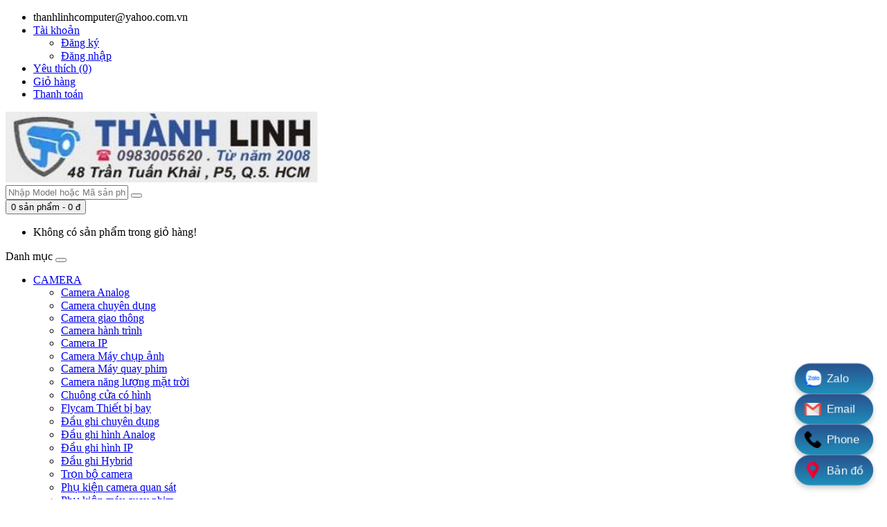

--- FILE ---
content_type: text/html; charset=utf-8
request_url: https://thanhlinh.vn/dahua-dhi-asl8101s
body_size: 13579
content:
<!DOCTYPE html>
<!--[if IE]><![endif]-->
<!--[if IE 8 ]><html dir="ltr" lang="en" class="ie8"><![endif]-->
<!--[if IE 9 ]><html dir="ltr" lang="en" class="ie9"><![endif]-->
<!--[if (gt IE 9)|!(IE)]><!-->
<html dir="ltr" lang="en">
<!--<![endif]-->
<head>
<meta charset="UTF-8" />
<meta name="viewport" content="width=device-width, initial-scale=1">
<meta http-equiv="X-UA-Compatible" content="IE=edge">
<title>Khoá biệt thự thông minh Dahua model DHI-ASL8101S</title>
<base href="https://thanhlinh.vn/" />
<meta name="description" content="Khoá biệt thự thông minh Dahua model DHI-ASL8101S" />
<meta name="keywords" content="DAHUA , DHI-ASL8101S" />
<script src="catalog/view/javascript/jquery/jquery-2.1.1.min.js" type="text/javascript"></script>
<link href="catalog/view/javascript/bootstrap/css/bootstrap.min.css" rel="stylesheet" media="screen" />
<script src="catalog/view/javascript/bootstrap/js/bootstrap.min.js" type="text/javascript"></script>
<link href="catalog/view/javascript/font-awesome/css/font-awesome.min.css" rel="stylesheet" type="text/css" />
<link href="//fonts.googleapis.com/css?family=Open+Sans:400,400i,300,700" rel="stylesheet" type="text/css" />
<link href="catalog/view/theme/default/stylesheet/stylesheet.css" rel="stylesheet">
<link href="catalog/view/javascript/jquery/magnific/magnific-popup.css" type="text/css" rel="stylesheet" media="screen" />
<link href="catalog/view/javascript/jquery/datetimepicker/bootstrap-datetimepicker.min.css" type="text/css" rel="stylesheet" media="screen" />
<link href="catalog/view/javascript/jquery/swiper/css/swiper.min.css" type="text/css" rel="stylesheet" media="screen" />
<link href="catalog/view/javascript/jquery/swiper/css/opencart.css" type="text/css" rel="stylesheet" media="screen" />
<script src="catalog/view/javascript/jquery/magnific/jquery.magnific-popup.min.js" type="text/javascript"></script>
<script src="catalog/view/javascript/jquery/datetimepicker/moment/moment.min.js" type="text/javascript"></script>
<script src="catalog/view/javascript/jquery/datetimepicker/moment/moment-with-locales.min.js" type="text/javascript"></script>
<script src="catalog/view/javascript/jquery/datetimepicker/bootstrap-datetimepicker.min.js" type="text/javascript"></script>
<script src="catalog/view/javascript/jquery/swiper/js/swiper.jquery.js" type="text/javascript"></script>
<script src="catalog/view/javascript/common.js" type="text/javascript"></script>
<link href="https://thanhlinh.vn/dahua-dhi-asl8101s" rel="canonical" />
<link href="https://thanhlinh.vn/image/catalog/logoweb.jpg" rel="icon" />
<link href="catalog/view/javascript/live_search/live_search.css" rel="stylesheet" type="text/css">
<script src="catalog/view/javascript/live_search/live_search.js"></script>
<script type="text/javascript"><!--
$(document).ready(function() {
var options = {"text_view_all_results":"  View all results  ","text_empty":"Kh\u00f4ng c\u00f3 s\u1ea3n ph\u1ea9m n\u00e0o \u0111\u00e1p \u1ee9ng \u0111i\u1ec1u ki\u1ec7n t\u00ecm .B\u1ea1n th\u1eed x\u00f3a b\u1edbt 1 s\u1ed1 t\u1eeb \u1edf ph\u00eda sau c\u00f9ng c\u1ee7a \u0111i\u1ec1u ki\u1ec7n t\u00ecm","module_live_search_show_image":"1","module_live_search_show_price":"1","module_live_search_show_description":"0","module_live_search_min_length":"1","module_live_search_show_add_button":"1"};
LiveSearchJs.init(options); 
});
//--></script>
</head>

<body>
<nav id="top">
  <div class="container"> 
    
    <div id="top-links" class="nav pull-right">
      <ul class="list-inline">
        <li><a href="https://thanhlinh.vn/index.php?route=information/contact"><i class="fa fa-phone"></i></a> <span class="hidden-xs hidden-sm hidden-md">thanhlinhcomputer@yahoo.com.vn</span></li>
        <li class="dropdown"><a href="https://thanhlinh.vn/index.php?route=account/account" title="Tài khoản" class="dropdown-toggle" data-toggle="dropdown"><i class="fa fa-user"></i> <span class="hidden-xs hidden-sm hidden-md">Tài khoản</span> <span class="caret"></span></a>
          <ul class="dropdown-menu dropdown-menu-right">
                        <li><a href="https://thanhlinh.vn/index.php?route=account/register">Đăng ký</a></li>
            <li><a href="https://thanhlinh.vn/index.php?route=account/login">Đăng nhập</a></li>
                      </ul>
        </li>
        <li><a href="https://thanhlinh.vn/index.php?route=account/wishlist" id="wishlist-total" title="Yêu thích (0)"><i class="fa fa-heart"></i> <span class="hidden-xs hidden-sm hidden-md">Yêu thích (0)</span></a></li>
        <li><a href="https://thanhlinh.vn/index.php?route=checkout/cart" title="Giỏ hàng"><i class="fa fa-shopping-cart"></i> <span class="hidden-xs hidden-sm hidden-md">Giỏ hàng</span></a></li>
        <li><a href="https://thanhlinh.vn/index.php?route=checkout/checkout" title="Thanh toán"><i class="fa fa-share"></i> <span class="hidden-xs hidden-sm hidden-md">Thanh toán</span></a></li>
      </ul>
    </div>
  </div>
</nav>
<header>
  <div class="container">
    <div class="row">
      <div class="col-sm-4">
        <div id="logo"><a href="https://thanhlinh.vn/"><img src="https://thanhlinh.vn/image/catalog/logonenxam 0983005620 kich thuoc lon hon.JPG" title="Thành Linh Camera" alt="Thành Linh Camera" class="img-responsive" /></a></div>
      </div>
      <div class="col-sm-5"><div id="search" class="input-group">
  <input type="text" name="search" value="" placeholder="Nhập Model hoặc Mã sản phẩm để tìm" class="form-control input-lg" />
  <span class="input-group-btn">
    <button type="button" class="btn btn-default btn-lg"><i class="fa fa-search"></i></button>
  </span>
</div></div>
      <div class="col-sm-3"><div id="cart" class="btn-group btn-block">
  <button type="button" data-toggle="dropdown" data-loading-text="Đang nạp..." class="btn btn-inverse btn-block btn-lg dropdown-toggle"><i class="fa fa-shopping-cart"></i> <span id="cart-total">0 sản phẩm - 0 đ</span></button>
  <ul class="dropdown-menu pull-right">
        <li>
      <p class="text-center">Không có sản phẩm trong giỏ hàng!</p>
    </li>
      </ul>
</div>
</div>
    </div>
  </div>
</header>
  <script>
  function cartclear() {
    $.ajax({
      url: 'index.php?route=checkout/cart/clear',
      type: 'POST',
      dataType: 'json',
      success: function(json) {
        if (json['success']) {
          	location.reload(); // Tải lại trang để cập nhật giỏ hàng
        }
      },
      error: function() {
        alert('Không thể xóa giỏ hàng.');
      }
    });
  }
</script>
<div class="container">
  <nav id="menu" class="navbar">
    <div class="navbar-header"><span id="category" class="visible-xs">Danh mục</span>
      <button type="button" class="btn btn-navbar navbar-toggle" data-toggle="collapse" data-target=".navbar-ex1-collapse"><i class="fa fa-bars"></i></button>
    </div>
    <div class="collapse navbar-collapse navbar-ex1-collapse">
      <ul class="nav navbar-nav">
                        <li class="dropdown"><a href="https://thanhlinh.vn/index.php?route=product/category&amp;path=33" class="dropdown-toggle" data-toggle="dropdown">CAMERA</a>
          <div class="dropdown-menu">
            <div class="dropdown-inner">               <ul class="list-unstyled">
                                <li><a href="https://thanhlinh.vn/index.php?route=product/category&amp;path=33_62">Camera Analog</a></li>
                                <li><a href="https://thanhlinh.vn/index.php?route=product/category&amp;path=33_643">Camera chuyên dụng</a></li>
                                <li><a href="https://thanhlinh.vn/index.php?route=product/category&amp;path=33_239">Camera giao thông</a></li>
                                <li><a href="https://thanhlinh.vn/index.php?route=product/category&amp;path=33_190">Camera hành trình</a></li>
                                <li><a href="https://thanhlinh.vn/index.php?route=product/category&amp;path=33_61">Camera IP</a></li>
                                <li><a href="https://thanhlinh.vn/index.php?route=product/category&amp;path=33_1222">Camera Máy chụp ảnh</a></li>
                                <li><a href="https://thanhlinh.vn/index.php?route=product/category&amp;path=33_1221">Camera Máy quay phim</a></li>
                                <li><a href="https://thanhlinh.vn/index.php?route=product/category&amp;path=33_1391">Camera năng lượng mặt trời</a></li>
                                <li><a href="https://thanhlinh.vn/index.php?route=product/category&amp;path=33_178">Chuông cửa có hình</a></li>
                                <li><a href="https://thanhlinh.vn/index.php?route=product/category&amp;path=33_1303">Flycam Thiết bị bay</a></li>
                                <li><a href="https://thanhlinh.vn/index.php?route=product/category&amp;path=33_619">Đầu ghi chuyên dụng</a></li>
                                <li><a href="https://thanhlinh.vn/index.php?route=product/category&amp;path=33_59">Đầu ghi hình Analog</a></li>
                                <li><a href="https://thanhlinh.vn/index.php?route=product/category&amp;path=33_60">Đầu ghi hình IP</a></li>
                                <li><a href="https://thanhlinh.vn/index.php?route=product/category&amp;path=33_109">Đầu ghi Hybrid</a></li>
                                <li><a href="https://thanhlinh.vn/index.php?route=product/category&amp;path=33_218">Trọn bộ camera</a></li>
                                <li><a href="https://thanhlinh.vn/index.php?route=product/category&amp;path=33_175">Phụ kiện camera quan sát</a></li>
                                <li><a href="https://thanhlinh.vn/index.php?route=product/category&amp;path=33_1225">Phụ kiện máy quay phim</a></li>
                              </ul>
              </div>
            <a href="https://thanhlinh.vn/index.php?route=product/category&amp;path=33" class="see-all">Hiển thị tất cả CAMERA</a> </div>
        </li>
                                <li class="dropdown"><a href="https://thanhlinh.vn/index.php?route=product/category&amp;path=24" class="dropdown-toggle" data-toggle="dropdown">AN NINH</a>
          <div class="dropdown-menu">
            <div class="dropdown-inner">               <ul class="list-unstyled">
                                <li><a href="https://thanhlinh.vn/index.php?route=product/category&amp;path=24_196">Khóa cửa thông minh</a></li>
                                <li><a href="https://thanhlinh.vn/index.php?route=product/category&amp;path=24_87">Kiểm soát cửa</a></li>
                                <li><a href="https://thanhlinh.vn/index.php?route=product/category&amp;path=24_86">Máy chấm công / Kiểm soát cửa</a></li>
                                <li><a href="https://thanhlinh.vn/index.php?route=product/category&amp;path=24_1027">Máy dò kim loại</a></li>
                                <li><a href="https://thanhlinh.vn/index.php?route=product/category&amp;path=24_451">Máy tuần tra</a></li>
                                <li><a href="https://thanhlinh.vn/index.php?route=product/category&amp;path=24_647">Phụ kiện kiểm soát cửa</a></li>
                                <li><a href="https://thanhlinh.vn/index.php?route=product/category&amp;path=24_134">Phụ kiện máy chấm công</a></li>
                              </ul>
              </div>
            <a href="https://thanhlinh.vn/index.php?route=product/category&amp;path=24" class="see-all">Hiển thị tất cả AN NINH</a> </div>
        </li>
                                <li class="dropdown"><a href="https://thanhlinh.vn/index.php?route=product/category&amp;path=57" class="dropdown-toggle" data-toggle="dropdown">BÁO TRỘM / BÁO CHÁY</a>
          <div class="dropdown-menu">
            <div class="dropdown-inner">               <ul class="list-unstyled">
                                <li><a href="https://thanhlinh.vn/index.php?route=product/category&amp;path=57_211">Trọn bộ hệ thống báo trộm</a></li>
                                <li><a href="https://thanhlinh.vn/index.php?route=product/category&amp;path=57_99">Trung tâm báo trộm</a></li>
                                <li><a href="https://thanhlinh.vn/index.php?route=product/category&amp;path=57_1425">Định vị xe</a></li>
                                <li><a href="https://thanhlinh.vn/index.php?route=product/category&amp;path=57_101">Trung tâm báo cháy</a></li>
                                <li><a href="https://thanhlinh.vn/index.php?route=product/category&amp;path=57_100">Phụ kiện báo trộm</a></li>
                                <li><a href="https://thanhlinh.vn/index.php?route=product/category&amp;path=57_102">Phụ kiện báo cháy</a></li>
                              </ul>
              </div>
            <a href="https://thanhlinh.vn/index.php?route=product/category&amp;path=57" class="see-all">Hiển thị tất cả BÁO TRỘM / BÁO CHÁY</a> </div>
        </li>
                                <li class="dropdown"><a href="https://thanhlinh.vn/index.php?route=product/category&amp;path=18" class="dropdown-toggle" data-toggle="dropdown">SIÊU THỊ</a>
          <div class="dropdown-menu">
            <div class="dropdown-inner">               <ul class="list-unstyled">
                                <li><a href="https://thanhlinh.vn/index.php?route=product/category&amp;path=18_85">Cân điện tử</a></li>
                                <li><a href="https://thanhlinh.vn/index.php?route=product/category&amp;path=18_749">Kios tra cứu thông tin</a></li>
                                <li><a href="https://thanhlinh.vn/index.php?route=product/category&amp;path=18_139">Màn hình cảm ứng</a></li>
                                <li><a href="https://thanhlinh.vn/index.php?route=product/category&amp;path=18_83">Máy bán hàng POS</a></li>
                                <li><a href="https://thanhlinh.vn/index.php?route=product/category&amp;path=18_1538">Máy công cụ về Tiền</a></li>
                                <li><a href="https://thanhlinh.vn/index.php?route=product/category&amp;path=18_45">Máy in hóa đơn</a></li>
                                <li><a href="https://thanhlinh.vn/index.php?route=product/category&amp;path=18_82">Máy in mã vạch</a></li>
                                <li><a href="https://thanhlinh.vn/index.php?route=product/category&amp;path=18_84">Máy kiểm kho</a></li>
                                <li><a href="https://thanhlinh.vn/index.php?route=product/category&amp;path=18_46">Máy quét mã vạch</a></li>
                                <li><a href="https://thanhlinh.vn/index.php?route=product/category&amp;path=18_638">Máy tính tiền</a></li>
                                <li><a href="https://thanhlinh.vn/index.php?route=product/category&amp;path=18_465">Máy đếm kiểm tra tiền</a></li>
                                <li><a href="https://thanhlinh.vn/index.php?route=product/category&amp;path=18_928">Máy in vé</a></li>
                                <li><a href="https://thanhlinh.vn/index.php?route=product/category&amp;path=18_128">Phụ kiện máy siêu thị</a></li>
                                <li><a href="https://thanhlinh.vn/index.php?route=product/category&amp;path=18_635">Thiết bị báo rung</a></li>
                              </ul>
              </div>
            <a href="https://thanhlinh.vn/index.php?route=product/category&amp;path=18" class="see-all">Hiển thị tất cả SIÊU THỊ</a> </div>
        </li>
                                <li class="dropdown"><a href="https://thanhlinh.vn/index.php?route=product/category&amp;path=20" class="dropdown-toggle" data-toggle="dropdown">TRÌNH CHIẾU</a>
          <div class="dropdown-menu">
            <div class="dropdown-inner">               <ul class="list-unstyled">
                                <li><a href="https://thanhlinh.vn/index.php?route=product/category&amp;path=20_747">Bảng điện tử</a></li>
                                <li><a href="https://thanhlinh.vn/index.php?route=product/category&amp;path=20_755">Bục giảng thông minh</a></li>
                                <li><a href="https://thanhlinh.vn/index.php?route=product/category&amp;path=20_751">Màn hình tương tác &amp; Tivi</a></li>
                                <li><a href="https://thanhlinh.vn/index.php?route=product/category&amp;path=20_71">Máy chiếu</a></li>
                                <li><a href="https://thanhlinh.vn/index.php?route=product/category&amp;path=20_1623">Phụ kiện màn hình tương tác</a></li>
                                <li><a href="https://thanhlinh.vn/index.php?route=product/category&amp;path=20_72">Phụ kiện máy chiếu</a></li>
                              </ul>
              </div>
            <a href="https://thanhlinh.vn/index.php?route=product/category&amp;path=20" class="see-all">Hiển thị tất cả TRÌNH CHIẾU</a> </div>
        </li>
                                <li class="dropdown"><a href="https://thanhlinh.vn/index.php?route=product/category&amp;path=34" class="dropdown-toggle" data-toggle="dropdown">ÂM THANH</a>
          <div class="dropdown-menu">
            <div class="dropdown-inner">               <ul class="list-unstyled">
                                <li><a href="https://thanhlinh.vn/index.php?route=product/category&amp;path=34_1596">Âm thanh gia đình</a></li>
                                <li><a href="https://thanhlinh.vn/index.php?route=product/category&amp;path=34_94">Ampli truyền thanh</a></li>
                                <li><a href="https://thanhlinh.vn/index.php?route=product/category&amp;path=34_540">Bộ trộn Mixer</a></li>
                                <li><a href="https://thanhlinh.vn/index.php?route=product/category&amp;path=34_2089">Cáp âm thanh</a></li>
                                <li><a href="https://thanhlinh.vn/index.php?route=product/category&amp;path=34_163">Chiết áp loa</a></li>
                                <li><a href="https://thanhlinh.vn/index.php?route=product/category&amp;path=34_939">Hệ thống âm thanh IP</a></li>
                              </ul>
                            <ul class="list-unstyled">
                                <li><a href="https://thanhlinh.vn/index.php?route=product/category&amp;path=34_91">Hội thảo có dây</a></li>
                                <li><a href="https://thanhlinh.vn/index.php?route=product/category&amp;path=34_92">Hội thảo không dây</a></li>
                                <li><a href="https://thanhlinh.vn/index.php?route=product/category&amp;path=34_499">Loa chuyên nghiệp</a></li>
                                <li><a href="https://thanhlinh.vn/index.php?route=product/category&amp;path=34_96">Loa cột</a></li>
                                <li><a href="https://thanhlinh.vn/index.php?route=product/category&amp;path=34_1287">Loa dạy học</a></li>
                                <li><a href="https://thanhlinh.vn/index.php?route=product/category&amp;path=34_97">Loa gắn trần</a></li>
                              </ul>
                            <ul class="list-unstyled">
                                <li><a href="https://thanhlinh.vn/index.php?route=product/category&amp;path=34_936">Loa gắn bề mặt</a></li>
                                <li><a href="https://thanhlinh.vn/index.php?route=product/category&amp;path=34_95">Loa hộp</a></li>
                                <li><a href="https://thanhlinh.vn/index.php?route=product/category&amp;path=34_98">Loa nén phóng thanh</a></li>
                                <li><a href="https://thanhlinh.vn/index.php?route=product/category&amp;path=34_529">Loa sân vườn</a></li>
                                <li><a href="https://thanhlinh.vn/index.php?route=product/category&amp;path=34_159">Loa đặc biệt</a></li>
                                <li><a href="https://thanhlinh.vn/index.php?route=product/category&amp;path=34_161">Megaphone</a></li>
                              </ul>
                            <ul class="list-unstyled">
                                <li><a href="https://thanhlinh.vn/index.php?route=product/category&amp;path=34_89">Micro có dây</a></li>
                                <li><a href="https://thanhlinh.vn/index.php?route=product/category&amp;path=34_93">Micro không dây</a></li>
                                <li><a href="https://thanhlinh.vn/index.php?route=product/category&amp;path=34_90">Micro thông báo</a></li>
                                <li><a href="https://thanhlinh.vn/index.php?route=product/category&amp;path=34_38">Phiên dịch không dây</a></li>
                                <li><a href="https://thanhlinh.vn/index.php?route=product/category&amp;path=34_501">Phụ kiện âm thanh</a></li>
                                <li><a href="https://thanhlinh.vn/index.php?route=product/category&amp;path=34_165">Thiết bị khác</a></li>
                              </ul>
              </div>
            <a href="https://thanhlinh.vn/index.php?route=product/category&amp;path=34" class="see-all">Hiển thị tất cả ÂM THANH</a> </div>
        </li>
                                <li class="dropdown"><a href="https://thanhlinh.vn/index.php?route=product/category&amp;path=17" class="dropdown-toggle" data-toggle="dropdown">HỆ THỐNG TỰ ĐỘNG</a>
          <div class="dropdown-menu">
            <div class="dropdown-inner">               <ul class="list-unstyled">
                                <li><a href="https://thanhlinh.vn/index.php?route=product/category&amp;path=17_229">Bãi giữ xe thông minh</a></li>
                                <li><a href="https://thanhlinh.vn/index.php?route=product/category&amp;path=17_1117">Bánh xe đo chiều dài</a></li>
                                <li><a href="https://thanhlinh.vn/index.php?route=product/category&amp;path=17_1114">Bảo vệ pha</a></li>
                                <li><a href="https://thanhlinh.vn/index.php?route=product/category&amp;path=17_1123">Biến trở</a></li>
                                <li><a href="https://thanhlinh.vn/index.php?route=product/category&amp;path=17_1119">Bộ bán dẫn</a></li>
                                <li><a href="https://thanhlinh.vn/index.php?route=product/category&amp;path=17_1110">Bộ khuếch đại cảm biến quang</a></li>
                                <li><a href="https://thanhlinh.vn/index.php?route=product/category&amp;path=17_1376">Bộ lập trình</a></li>
                                <li><a href="https://thanhlinh.vn/index.php?route=product/category&amp;path=17_1116">Bộ đếm thời gian Counter</a></li>
                                <li><a href="https://thanhlinh.vn/index.php?route=product/category&amp;path=17_1120">Bộ điều khiển nguồn</a></li>
                                <li><a href="https://thanhlinh.vn/index.php?route=product/category&amp;path=17_1115">Bộ định thời gian Timer</a></li>
                                <li><a href="https://thanhlinh.vn/index.php?route=product/category&amp;path=17_1113">Cảm biến mực nước</a></li>
                                <li><a href="https://thanhlinh.vn/index.php?route=product/category&amp;path=17_1109">Cảm biến quang</a></li>
                                <li><a href="https://thanhlinh.vn/index.php?route=product/category&amp;path=17_1111">Cảm biến từ</a></li>
                                <li><a href="https://thanhlinh.vn/index.php?route=product/category&amp;path=17_1112">Cảm biến điện dung</a></li>
                                <li><a href="https://thanhlinh.vn/index.php?route=product/category&amp;path=17_298">Hệ thống quản lý</a></li>
                                <li><a href="https://thanhlinh.vn/index.php?route=product/category&amp;path=17_1122">Kiểm soát lưu lượng nước</a></li>
                                <li><a href="https://thanhlinh.vn/index.php?route=product/category&amp;path=17_1121">Mã hóa vòng quay</a></li>
                                <li><a href="https://thanhlinh.vn/index.php?route=product/category&amp;path=17_1375">Màn hinh cảm ứng</a></li>
                                <li><a href="https://thanhlinh.vn/index.php?route=product/category&amp;path=17_1308">Máy hút bụi</a></li>
                                <li><a href="https://thanhlinh.vn/index.php?route=product/category&amp;path=17_1124">Nguồn thiết bị tự động</a></li>
                                <li><a href="https://thanhlinh.vn/index.php?route=product/category&amp;path=17_173">Nhà thông minh</a></li>
                                <li><a href="https://thanhlinh.vn/index.php?route=product/category&amp;path=17_623">Phụ kiện nhà thông minh</a></li>
                                <li><a href="https://thanhlinh.vn/index.php?route=product/category&amp;path=17_1374">Đèn báo</a></li>
                                <li><a href="https://thanhlinh.vn/index.php?route=product/category&amp;path=17_1118">Điều khiển nhiệt độ</a></li>
                                <li><a href="https://thanhlinh.vn/index.php?route=product/category&amp;path=17_1125">Điều tốc và Timer</a></li>
                                <li><a href="https://thanhlinh.vn/index.php?route=product/category&amp;path=17_2059">Động cơ bước</a></li>
                              </ul>
              </div>
            <a href="https://thanhlinh.vn/index.php?route=product/category&amp;path=17" class="see-all">Hiển thị tất cả HỆ THỐNG TỰ ĐỘNG</a> </div>
        </li>
                                <li class="dropdown"><a href="https://thanhlinh.vn/index.php?route=product/category&amp;path=25" class="dropdown-toggle" data-toggle="dropdown">MẠNG</a>
          <div class="dropdown-menu">
            <div class="dropdown-inner">               <ul class="list-unstyled">
                                <li><a href="https://thanhlinh.vn/index.php?route=product/category&amp;path=25_30">Bộ chia mạng</a></li>
                                <li><a href="https://thanhlinh.vn/index.php?route=product/category&amp;path=25_31">Bộ phát Wifi</a></li>
                                <li><a href="https://thanhlinh.vn/index.php?route=product/category&amp;path=25_81">Bộ thu Wifi</a></li>
                                <li><a href="https://thanhlinh.vn/index.php?route=product/category&amp;path=25_338">Bộ định tuyến</a></li>
                                <li><a href="https://thanhlinh.vn/index.php?route=product/category&amp;path=25_675">Cân bằng tải</a></li>
                                <li><a href="https://thanhlinh.vn/index.php?route=product/category&amp;path=25_1208">Cáp quang</a></li>
                                <li><a href="https://thanhlinh.vn/index.php?route=product/category&amp;path=25_724">Card mạng</a></li>
                                <li><a href="https://thanhlinh.vn/index.php?route=product/category&amp;path=25_878">Converter</a></li>
                                <li><a href="https://thanhlinh.vn/index.php?route=product/category&amp;path=25_344">KVM</a></li>
                                <li><a href="https://thanhlinh.vn/index.php?route=product/category&amp;path=25_768">Phụ kiện quang</a></li>
                                <li><a href="https://thanhlinh.vn/index.php?route=product/category&amp;path=25_312">Tủ rack mạng</a></li>
                                <li><a href="https://thanhlinh.vn/index.php?route=product/category&amp;path=25_789">Tường lửa</a></li>
                                <li><a href="https://thanhlinh.vn/index.php?route=product/category&amp;path=25_32">Thiết bị quang</a></li>
                                <li><a href="https://thanhlinh.vn/index.php?route=product/category&amp;path=25_29">Phụ kiện mạng</a></li>
                                <li><a href="https://thanhlinh.vn/index.php?route=product/category&amp;path=25_28">Cáp mạng</a></li>
                              </ul>
              </div>
            <a href="https://thanhlinh.vn/index.php?route=product/category&amp;path=25" class="see-all">Hiển thị tất cả MẠNG</a> </div>
        </li>
                                <li class="dropdown"><a href="https://thanhlinh.vn/index.php?route=product/category&amp;path=262" class="dropdown-toggle" data-toggle="dropdown">GHI ÂM</a>
          <div class="dropdown-menu">
            <div class="dropdown-inner">               <ul class="list-unstyled">
                                <li><a href="https://thanhlinh.vn/index.php?route=product/category&amp;path=262_265">ARTECH</a></li>
                                <li><a href="https://thanhlinh.vn/index.php?route=product/category&amp;path=262_1017">PHILIPS</a></li>
                                <li><a href="https://thanhlinh.vn/index.php?route=product/category&amp;path=262_1595">SONY</a></li>
                                <li><a href="https://thanhlinh.vn/index.php?route=product/category&amp;path=262_270">SOUNDWIN</a></li>
                                <li><a href="https://thanhlinh.vn/index.php?route=product/category&amp;path=262_269">TANSONIC</a></li>
                                <li><a href="https://thanhlinh.vn/index.php?route=product/category&amp;path=262_267">VOICESOFT</a></li>
                                <li><a href="https://thanhlinh.vn/index.php?route=product/category&amp;path=262_266">YOSIN</a></li>
                                <li><a href="https://thanhlinh.vn/index.php?route=product/category&amp;path=262_268">ZIBOSOFT</a></li>
                              </ul>
              </div>
            <a href="https://thanhlinh.vn/index.php?route=product/category&amp;path=262" class="see-all">Hiển thị tất cả GHI ÂM</a> </div>
        </li>
                                <li class="dropdown"><a href="https://thanhlinh.vn/index.php?route=product/category&amp;path=272" class="dropdown-toggle" data-toggle="dropdown">VIỄN THÔNG / VĂN PHÒNG</a>
          <div class="dropdown-menu">
            <div class="dropdown-inner">               <ul class="list-unstyled">
                                <li><a href="https://thanhlinh.vn/index.php?route=product/category&amp;path=272_273">Bộ đàm</a></li>
                                <li><a href="https://thanhlinh.vn/index.php?route=product/category&amp;path=272_374">Hội nghị truyền hình</a></li>
                                <li><a href="https://thanhlinh.vn/index.php?route=product/category&amp;path=272_275">Máy Fax</a></li>
                                <li><a href="https://thanhlinh.vn/index.php?route=product/category&amp;path=272_284">Máy hủy giấy</a></li>
                                <li><a href="https://thanhlinh.vn/index.php?route=product/category&amp;path=272_1058">Máy in kim</a></li>
                                <li><a href="https://thanhlinh.vn/index.php?route=product/category&amp;path=272_1049">Máy in Laser</a></li>
                                <li><a href="https://thanhlinh.vn/index.php?route=product/category&amp;path=272_1048">Máy in phun màu</a></li>
                                <li><a href="https://thanhlinh.vn/index.php?route=product/category&amp;path=272_1640">Máy in thẻ nhựa</a></li>
                                <li><a href="https://thanhlinh.vn/index.php?route=product/category&amp;path=272_449">Máy đóng công văn</a></li>
                                <li><a href="https://thanhlinh.vn/index.php?route=product/category&amp;path=272_1150">Máy đóng sách</a></li>
                                <li><a href="https://thanhlinh.vn/index.php?route=product/category&amp;path=272_909">Máy ép Plastic</a></li>
                                <li><a href="https://thanhlinh.vn/index.php?route=product/category&amp;path=272_917">Máy in nhãn</a></li>
                                <li><a href="https://thanhlinh.vn/index.php?route=product/category&amp;path=272_904">Máy lọc không khi</a></li>
                                <li><a href="https://thanhlinh.vn/index.php?route=product/category&amp;path=272_911">Máy quét tài liệu Scanner</a></li>
                                <li><a href="https://thanhlinh.vn/index.php?route=product/category&amp;path=272_2353">Mực in</a></li>
                                <li><a href="https://thanhlinh.vn/index.php?route=product/category&amp;path=272_445">Photocopy</a></li>
                                <li><a href="https://thanhlinh.vn/index.php?route=product/category&amp;path=272_832">Tai nghe điện thoại</a></li>
                                <li><a href="https://thanhlinh.vn/index.php?route=product/category&amp;path=272_306">Tổng đài điện thoại</a></li>
                                <li><a href="https://thanhlinh.vn/index.php?route=product/category&amp;path=272_274">Điện thoại</a></li>
                              </ul>
              </div>
            <a href="https://thanhlinh.vn/index.php?route=product/category&amp;path=272" class="see-all">Hiển thị tất cả VIỄN THÔNG / VĂN PHÒNG</a> </div>
        </li>
                                <li class="dropdown"><a href="https://thanhlinh.vn/index.php?route=product/category&amp;path=287" class="dropdown-toggle" data-toggle="dropdown">LINH KIỆN VI TÍNH</a>
          <div class="dropdown-menu">
            <div class="dropdown-inner">               <ul class="list-unstyled">
                                <li><a href="https://thanhlinh.vn/index.php?route=product/category&amp;path=287_1445">Bàn Phím</a></li>
                                <li><a href="https://thanhlinh.vn/index.php?route=product/category&amp;path=287_1204">Bảng vẽ bút vẽ</a></li>
                                <li><a href="https://thanhlinh.vn/index.php?route=product/category&amp;path=287_333">Bộ chia USB</a></li>
                                <li><a href="https://thanhlinh.vn/index.php?route=product/category&amp;path=287_288">Bộ lưu điện UPS / Bình Accu</a></li>
                                <li><a href="https://thanhlinh.vn/index.php?route=product/category&amp;path=287_711">Bộ nhớ máy tính</a></li>
                                <li><a href="https://thanhlinh.vn/index.php?route=product/category&amp;path=287_335">Bộ sạc USB</a></li>
                                <li><a href="https://thanhlinh.vn/index.php?route=product/category&amp;path=287_704">Card màn hình</a></li>
                                <li><a href="https://thanhlinh.vn/index.php?route=product/category&amp;path=287_1867">Case - Vỏ máy tính</a></li>
                                <li><a href="https://thanhlinh.vn/index.php?route=product/category&amp;path=287_1452">Chuột vi tính</a></li>
                                <li><a href="https://thanhlinh.vn/index.php?route=product/category&amp;path=287_1883">CPU Bộ xử lý </a></li>
                                <li><a href="https://thanhlinh.vn/index.php?route=product/category&amp;path=287_1704">Giá treo màn hình vi tính</a></li>
                                <li><a href="https://thanhlinh.vn/index.php?route=product/category&amp;path=287_1790">Khóa bảo mật</a></li>
                                <li><a href="https://thanhlinh.vn/index.php?route=product/category&amp;path=287_397">Linh kiện máy in</a></li>
                                <li><a href="https://thanhlinh.vn/index.php?route=product/category&amp;path=287_778">Loa</a></li>
                                <li><a href="https://thanhlinh.vn/index.php?route=product/category&amp;path=287_1879">Mainboard Bo mạch chính</a></li>
                                <li><a href="https://thanhlinh.vn/index.php?route=product/category&amp;path=287_709">Màn hình vi tính</a></li>
                                <li><a href="https://thanhlinh.vn/index.php?route=product/category&amp;path=287_1869">Nguồn Máy Tính</a></li>
                                <li><a href="https://thanhlinh.vn/index.php?route=product/category&amp;path=287_615">Ổ ghi</a></li>
                                <li><a href="https://thanhlinh.vn/index.php?route=product/category&amp;path=287_328">Phần mềm máy tính</a></li>
                                <li><a href="https://thanhlinh.vn/index.php?route=product/category&amp;path=287_2451">Phụ kiện khác</a></li>
                                <li><a href="https://thanhlinh.vn/index.php?route=product/category&amp;path=287_2002">Phụ kiện Laptop</a></li>
                                <li><a href="https://thanhlinh.vn/index.php?route=product/category&amp;path=287_1924">Quạt tản nhiệt Fan</a></li>
                                <li><a href="https://thanhlinh.vn/index.php?route=product/category&amp;path=287_944">Tai nghe bluetooth</a></li>
                                <li><a href="https://thanhlinh.vn/index.php?route=product/category&amp;path=287_729">Webcam</a></li>
                                <li><a href="https://thanhlinh.vn/index.php?route=product/category&amp;path=287_1310">Đồng hồ thông minh</a></li>
                              </ul>
              </div>
            <a href="https://thanhlinh.vn/index.php?route=product/category&amp;path=287" class="see-all">Hiển thị tất cả LINH KIỆN VI TÍNH</a> </div>
        </li>
                                <li class="dropdown"><a href="https://thanhlinh.vn/index.php?route=product/category&amp;path=320" class="dropdown-toggle" data-toggle="dropdown">MÁY TÍNH</a>
          <div class="dropdown-menu">
            <div class="dropdown-inner">               <ul class="list-unstyled">
                                <li><a href="https://thanhlinh.vn/index.php?route=product/category&amp;path=320_703">Máy bộ chính hãng</a></li>
                                <li><a href="https://thanhlinh.vn/index.php?route=product/category&amp;path=320_1522">Máy chủ Server</a></li>
                                <li><a href="https://thanhlinh.vn/index.php?route=product/category&amp;path=320_321">Máy tính ảo</a></li>
                                <li><a href="https://thanhlinh.vn/index.php?route=product/category&amp;path=320_1079">Máy tính xách tay</a></li>
                                <li><a href="https://thanhlinh.vn/index.php?route=product/category&amp;path=320_706">Máy trạm Workstation</a></li>
                              </ul>
              </div>
            <a href="https://thanhlinh.vn/index.php?route=product/category&amp;path=320" class="see-all">Hiển thị tất cả MÁY TÍNH</a> </div>
        </li>
                                <li class="dropdown"><a href="https://thanhlinh.vn/index.php?route=product/category&amp;path=315" class="dropdown-toggle" data-toggle="dropdown">LƯU TRỮ</a>
          <div class="dropdown-menu">
            <div class="dropdown-inner">               <ul class="list-unstyled">
                                <li><a href="https://thanhlinh.vn/index.php?route=product/category&amp;path=315_319">Ổ cứng di động</a></li>
                                <li><a href="https://thanhlinh.vn/index.php?route=product/category&amp;path=315_317">Ổ cứng HDD 3,5inc</a></li>
                                <li><a href="https://thanhlinh.vn/index.php?route=product/category&amp;path=315_316">Ổ cứng mạng NAS</a></li>
                                <li><a href="https://thanhlinh.vn/index.php?route=product/category&amp;path=315_715">Ổ cứng NVME PCIe</a></li>
                                <li><a href="https://thanhlinh.vn/index.php?route=product/category&amp;path=315_318">Ổ cứng SSD 2,5inc</a></li>
                                <li><a href="https://thanhlinh.vn/index.php?route=product/category&amp;path=315_713">Ổ SSD M2</a></li>
                                <li><a href="https://thanhlinh.vn/index.php?route=product/category&amp;path=315_430">Phụ kiện ổ cứng mạng</a></li>
                                <li><a href="https://thanhlinh.vn/index.php?route=product/category&amp;path=315_372">Thẻ nhớ / USB Disk</a></li>
                              </ul>
              </div>
            <a href="https://thanhlinh.vn/index.php?route=product/category&amp;path=315" class="see-all">Hiển thị tất cả LƯU TRỮ</a> </div>
        </li>
                                <li class="dropdown"><a href="https://thanhlinh.vn/index.php?route=product/category&amp;path=353" class="dropdown-toggle" data-toggle="dropdown">ĐIỆN DÂN DỤNG</a>
          <div class="dropdown-menu">
            <div class="dropdown-inner">               <ul class="list-unstyled">
                                <li><a href="https://thanhlinh.vn/index.php?route=product/category&amp;path=353_358">Cảm biến</a></li>
                                <li><a href="https://thanhlinh.vn/index.php?route=product/category&amp;path=353_355">Cầu dao tự động Aptomat</a></li>
                                <li><a href="https://thanhlinh.vn/index.php?route=product/category&amp;path=353_1497">Chống sét</a></li>
                                <li><a href="https://thanhlinh.vn/index.php?route=product/category&amp;path=353_359">Chuông điện</a></li>
                                <li><a href="https://thanhlinh.vn/index.php?route=product/category&amp;path=353_356">Công tắc</a></li>
                                <li><a href="https://thanhlinh.vn/index.php?route=product/category&amp;path=353_428">Máy phát điện</a></li>
                                <li><a href="https://thanhlinh.vn/index.php?route=product/category&amp;path=353_354">Ổ cắm</a></li>
                                <li><a href="https://thanhlinh.vn/index.php?route=product/category&amp;path=353_357">Phụ kiện điện</a></li>
                                <li><a href="https://thanhlinh.vn/index.php?route=product/category&amp;path=353_366">Đèn báo hiệu</a></li>
                                <li><a href="https://thanhlinh.vn/index.php?route=product/category&amp;path=353_763">Điện năng lượng mặt trời</a></li>
                              </ul>
              </div>
            <a href="https://thanhlinh.vn/index.php?route=product/category&amp;path=353" class="see-all">Hiển thị tất cả ĐIỆN DÂN DỤNG</a> </div>
        </li>
                                <li class="dropdown"><a href="https://thanhlinh.vn/index.php?route=product/category&amp;path=453" class="dropdown-toggle" data-toggle="dropdown">PHỤ KIỆN / CHUYỂN ĐỔI</a>
          <div class="dropdown-menu">
            <div class="dropdown-inner">               <ul class="list-unstyled">
                                <li><a href="https://thanhlinh.vn/index.php?route=product/category&amp;path=453_461">Audio/Video</a></li>
                                <li><a href="https://thanhlinh.vn/index.php?route=product/category&amp;path=453_460">Bluetooth</a></li>
                                <li><a href="https://thanhlinh.vn/index.php?route=product/category&amp;path=453_557">Bộ tách / chuyển / HUB</a></li>
                                <li><a href="https://thanhlinh.vn/index.php?route=product/category&amp;path=453_558">Cáp phụ kiện</a></li>
                                <li><a href="https://thanhlinh.vn/index.php?route=product/category&amp;path=453_1255">Card Capture Video</a></li>
                                <li><a href="https://thanhlinh.vn/index.php?route=product/category&amp;path=453_454">Chuyển đổi</a></li>
                                <li><a href="https://thanhlinh.vn/index.php?route=product/category&amp;path=453_566">Hộp box</a></li>
                                <li><a href="https://thanhlinh.vn/index.php?route=product/category&amp;path=453_579">Khuếch đại / Mở rộng</a></li>
                                <li><a href="https://thanhlinh.vn/index.php?route=product/category&amp;path=453_551">KVM</a></li>
                                <li><a href="https://thanhlinh.vn/index.php?route=product/category&amp;path=453_554">Made for Iphone</a></li>
                                <li><a href="https://thanhlinh.vn/index.php?route=product/category&amp;path=453_458">Pin / Sạc dự phòng</a></li>
                                <li><a href="https://thanhlinh.vn/index.php?route=product/category&amp;path=453_464">Sạc</a></li>
                                <li><a href="https://thanhlinh.vn/index.php?route=product/category&amp;path=453_560">Đầu nối</a></li>
                                <li><a href="https://thanhlinh.vn/index.php?route=product/category&amp;path=453_565">Đầu đọc Reader</a></li>
                                <li><a href="https://thanhlinh.vn/index.php?route=product/category&amp;path=453_1227">Phụ kiện khác</a></li>
                              </ul>
              </div>
            <a href="https://thanhlinh.vn/index.php?route=product/category&amp;path=453" class="see-all">Hiển thị tất cả PHỤ KIỆN / CHUYỂN ĐỔI</a> </div>
        </li>
                                <li class="dropdown"><a href="https://thanhlinh.vn/index.php?route=product/category&amp;path=519" class="dropdown-toggle" data-toggle="dropdown">ÁNH SÁNG</a>
          <div class="dropdown-menu">
            <div class="dropdown-inner">               <ul class="list-unstyled">
                                <li><a href="https://thanhlinh.vn/index.php?route=product/category&amp;path=519_517">Bàn điều khiển ánh sáng</a></li>
                                <li><a href="https://thanhlinh.vn/index.php?route=product/category&amp;path=519_515">Công suất ánh sáng</a></li>
                                <li><a href="https://thanhlinh.vn/index.php?route=product/category&amp;path=519_1337">LED dây</a></li>
                                <li><a href="https://thanhlinh.vn/index.php?route=product/category&amp;path=519_520">Máy tạo khói / bong bóng</a></li>
                                <li><a href="https://thanhlinh.vn/index.php?route=product/category&amp;path=519_502">Phụ kiện ánh sáng</a></li>
                                <li><a href="https://thanhlinh.vn/index.php?route=product/category&amp;path=519_1330">Phụ kiện đèn</a></li>
                                <li><a href="https://thanhlinh.vn/index.php?route=product/category&amp;path=519_522">Quả cầu gương</a></li>
                                <li><a href="https://thanhlinh.vn/index.php?route=product/category&amp;path=519_741">Đèn Downlight</a></li>
                                <li><a href="https://thanhlinh.vn/index.php?route=product/category&amp;path=519_521">Đèn kỹ xảo</a></li>
                                <li><a href="https://thanhlinh.vn/index.php?route=product/category&amp;path=519_1335">Đèn LED</a></li>
                                <li><a href="https://thanhlinh.vn/index.php?route=product/category&amp;path=519_1257">Đèn năng lượng mặt trời</a></li>
                                <li><a href="https://thanhlinh.vn/index.php?route=product/category&amp;path=519_1333">Đèn pha LED</a></li>
                                <li><a href="https://thanhlinh.vn/index.php?route=product/category&amp;path=519_495">Đèn sân khấu</a></li>
                              </ul>
              </div>
            <a href="https://thanhlinh.vn/index.php?route=product/category&amp;path=519" class="see-all">Hiển thị tất cả ÁNH SÁNG</a> </div>
        </li>
                      </ul>
    </div>
  </nav>
</div>
 

<div id="product-product" class="container">
  <ul class="breadcrumb">
        <li><a href="https://thanhlinh.vn/"><i class="fa fa-home"></i></a></li>
        <li><a href="https://thanhlinh.vn/index.php?route=product/category&amp;path=24">AN NINH</a></li>
        <li><a href="https://thanhlinh.vn/index.php?route=product/category&amp;path=24_196">Khóa cửa thông minh</a></li>
        <li><a href="https://thanhlinh.vn/index.php?route=product/category&amp;path=24_196_197">DAHUA</a></li>
        <li><a href="https://thanhlinh.vn/dahua-dhi-asl8101s">Khoá biệt thự thông minh Dahua model DHI-ASL8101S</a></li>
      </ul>
  <div class="row"><aside id="column-left" class="col-sm-3 hidden-xs">
    <div class="swiper-viewport">
  <div id="banner0" class="swiper-container">
    <div class="swiper-wrapper">      <div class="swiper-slide"><a href="https://zalo.me/0983005620"><img src="https://thanhlinh.vn/image/cache/catalog/tan-320x240.png" alt="PHONE" class="img-responsive" /></a></div>
      </div>
  </div>
</div>
<script type="text/javascript"><!--
$('#banner0').swiper({
	effect: 'fade',
	autoplay: 2500,
    autoplayDisableOnInteraction: false
});
--></script> 
  </aside>

                <div id="content" class="col-sm-9">
      <div class="row">                         <div class="col-sm-6">           <ul class="thumbnails">
                        <li><a class="thumbnail" href="https://thanhlinh.vn/image/cache/catalog/DAHUAKHAC/DHI-ASL8101S-500x500.jpg" title="Khoá biệt thự thông minh Dahua model DHI-ASL8101S"><img src="https://thanhlinh.vn/image/cache/catalog/DAHUAKHAC/DHI-ASL8101S-228x228.jpg" title="Khoá biệt thự thông minh Dahua model DHI-ASL8101S" alt="Khoá biệt thự thông minh Dahua model DHI-ASL8101S" /></a></li>
                                  </ul>
                    <ul class="nav nav-tabs">
            <li class="active"><a href="#tab-description" data-toggle="tab">Miêu tả</a></li>
                                    <li><a href="#tab-review" data-toggle="tab">Đánh giá (0)</a></li>
                      </ul>
          <div class="tab-content">
            <div class="tab-pane active" id="tab-description"> 
 Khóa cửa thông minh , an toàn hơn với tiêu chuẩn của Châu Âu ( GA701-2007 ) .
- Bề mặt và tay cầm bằng hợp kim kẽm , mạnh mẽ và chắc chắn.
- Đẹp tinh tế với 3 màu tùy chọn : đỏ đồng , bạc và xám. 
- Tiện dụng hơn với 4 chế độ mở khóa : Ứng dụng Easy4key , thẻ Mifare ( IC Card ) , mật khẩu số & chìa khóa cơ truyền thống.
- Nhận biết thẻ ở khoảng cách <2cm , đọc mã thẻ trong thời gian <0.5s bộ nhớ lưu trữ được tới 50 thẻ.
- bảo mật hơn với tính năng : mở khóa khẩu ( liên tiếp ) trộn lẫn những con số ngẫu nhiên. vd xxx +
là khẩu.
- thân thiện nhắc nhở bằng giọng nói chế độ ra vào tự do passage mode mà không cần hoặc và cao non-disturbance chỉ có quản trị mới khóa.
- hệ thống 3 phút khi nhập sai lần hợp lệ 5 tiếp.
- Điện áp sử dụng dc 6v 4 pin aa 1.5v - khoảng 1 năm .
- cảnh báo lỗi>
                                    <div class="tab-pane" id="tab-review">
              <form class="form-horizontal" id="form-review">
                <div id="review"><p>Không có đánh giá nào cho sản phẩm này.</p>
 </div>
                <h2>Viết đánh giá</h2>
                                <div class="form-group required">
                  <div class="col-sm-12">
                    <label class="control-label" for="input-name">Tên bạn</label>
                    <input type="text" name="name" value="" id="input-name" class="form-control" />
                  </div>
                </div>
                <div class="form-group required">
                  <div class="col-sm-12">
                    <label class="control-label" for="input-review">Đánh giá của bạn</label>
                    <textarea name="text" rows="5" id="input-review" class="form-control"></textarea>
                    <div class="help-block"><span class="text-danger">Lưu ý:</span> HTML is not translated!</div>
                  </div>
                </div>
                <div class="form-group required">
                  <div class="col-sm-12">
                    <label class="control-label">Thứ hạng</label>
                    &nbsp;&nbsp;&nbsp; Xấu&nbsp;
                    <input type="radio" name="rating" value="1" />
                    &nbsp;
                    <input type="radio" name="rating" value="2" />
                    &nbsp;
                    <input type="radio" name="rating" value="3" />
                    &nbsp;
                    <input type="radio" name="rating" value="4" />
                    &nbsp;
                    <input type="radio" name="rating" value="5" />
                    &nbsp;Tốt</div>
                </div>
                
                <div class="buttons clearfix">
                  <div class="pull-right">
                    <button type="button" id="button-review" data-loading-text="Đang nạp..." class="btn btn-primary">Tiếp tục</button>
                  </div>
                </div>
                              </form>
            </div>
            </div>
        </div>
                                <div class="col-sm-6">
          <h1>Khoá biệt thự thông minh Dahua model DHI-ASL8101S</h1>
          <ul class="list-unstyled">
                        <li>Thương hiệu: <a href="https://thanhlinh.vn/dahua">DAHUA</a></li>
                        <li>Mã số sản phẩm: DHI-ASL8101S</li>
                        <li>Tình trạng kho: Liên hệ</li>
          </ul>
                    Đơn giá chưa VAT. Phải cộng thuế VAT khi mua hàng
          <ul class="list-unstyled">
                        <li>
                
                <h2>Xin liên hệ</h2>
              
  0 đ



            </li>
                                    
                                              </ul>
                    <div id="product">                         <div class="form-group">
              <label class="control-label" for="input-quantity">Số lượng</label>
              <input type="text" name="quantity" value="1" size="2" id="input-quantity" class="form-control" />
              <input type="hidden" name="product_id" value="926" />
              <br />
              <button type="button" id="button-cart" data-loading-text="Đang nạp..." class="btn btn-primary btn-lg btn-block">Mua hàng</button>
          	<div class="btn-group">
            		<button type="button" data-toggle="tooltip" class="btn btn-default" title="Thêm vào danh sách yêu thích" onclick="wishlist.add('926');"><i class="fa fa-heart"></i></button>
            		<button type="button" data-toggle="tooltip" class="btn btn-default" title="So sánh sản phẩm này" onclick="compare.add('926');"><i class="fa fa-exchange"></i></button>
          	</div>

            </div>
            </div>
                    <div class="rating">
            <p>              <span class="fa fa-stack"><i class="fa fa-star-o fa-stack-1x"></i></span>                            <span class="fa fa-stack"><i class="fa fa-star-o fa-stack-1x"></i></span>                            <span class="fa fa-stack"><i class="fa fa-star-o fa-stack-1x"></i></span>                            <span class="fa fa-stack"><i class="fa fa-star-o fa-stack-1x"></i></span>                            <span class="fa fa-stack"><i class="fa fa-star-o fa-stack-1x"></i></span>               <a href="" onclick="$('a[href=\'#tab-review\']').trigger('click'); return false;">0 đánh giá</a> / <a href="" onclick="$('a[href=\'#tab-review\']').trigger('click'); return false;">Viết đánh giá</a></p>
            <hr>
                      </div>
           </div>
      </div>
            <h3>SẢN PHẨM LIÊN QUAN</h3>
      <div class="row">                                         <div class="col-xs-6 col-md-4">
          <div class="product-thumb transition">
            <div class="image"><a href="https://thanhlinh.vn/dahua-dhi-asl8101k"><img src="https://thanhlinh.vn/image/cache/catalog/DAHUAKHAC/DHI-ASL8101K-80x80.jpg" alt="Khoá biệt thự thông minh Dahua model DHI-ASL8101K" title="Khoá biệt thự thông minh Dahua model DHI-ASL8101K" class="img-responsive" /></a></div>
            <div class="caption">
              <h4><a href="https://thanhlinh.vn/dahua-dhi-asl8101k">Khoá biệt thự thông minh Dahua model DHI-ASL8101K</a></h4>
              <p>Khóa cửa thông minh , an toàn hơn với tiêu chuẩn của Châu Âu ( GA701-2007 ) .
- Bề mặt và tay cầm bằ..</p>
                                          Đơn giá chưa VAT
              <p class="price">                                                 Xin liên hệ
                                                       
               </div>
            <div class="button-group">
              <button type="button" onclick="cart.add('927', '1');"><span class="hidden-xs hidden-sm hidden-md">Mua hàng</span> <i class="fa fa-shopping-cart"></i></button>
              <button type="button" data-toggle="tooltip" title="Thêm vào danh sách yêu thích" onclick="wishlist.add('927');"><i class="fa fa-heart"></i></button>
              <button type="button" data-toggle="tooltip" title="So sánh sản phẩm này" onclick="compare.add('927');"><i class="fa fa-exchange"></i></button>
            </div>
          </div>
        </div>
                <div class="clearfix visible-md"></div>
                                                        <div class="col-xs-6 col-md-4">
          <div class="product-thumb transition">
            <div class="image"><a href="https://thanhlinh.vn/dahua-dhi-asl8112r-b"><img src="https://thanhlinh.vn/image/cache/catalog/DAHUAKHAC/DHI-ASL8112R-B-80x80.jpg" alt="Khoá biệt thự thông minh Dahua model DHI-ASL8112R-B" title="Khoá biệt thự thông minh Dahua model DHI-ASL8112R-B" class="img-responsive" /></a></div>
            <div class="caption">
              <h4><a href="https://thanhlinh.vn/dahua-dhi-asl8112r-b">Khoá biệt thự thông minh Dahua model DHI-ASL8112R-B</a></h4>
              <p>Khóa cửa thông minh , an toàn hơn với tiêu chuẩn của Châu Âu ( GA701-2007 ) .
- Bề mặt và tay cầm bằ..</p>
                                          Đơn giá chưa VAT
              <p class="price">                                                3.460.000 đ
                                                   
               </div>
            <div class="button-group">
              <button type="button" onclick="cart.add('928', '1');"><span class="hidden-xs hidden-sm hidden-md">Mua hàng</span> <i class="fa fa-shopping-cart"></i></button>
              <button type="button" data-toggle="tooltip" title="Thêm vào danh sách yêu thích" onclick="wishlist.add('928');"><i class="fa fa-heart"></i></button>
              <button type="button" data-toggle="tooltip" title="So sánh sản phẩm này" onclick="compare.add('928');"><i class="fa fa-exchange"></i></button>
            </div>
          </div>
        </div>
                <div class="clearfix visible-md"></div>
                                                        <div class="col-xs-6 col-md-4">
          <div class="product-thumb transition">
            <div class="image"><a href="https://thanhlinh.vn/dahua-dhi-asl9112r-b"><img src="https://thanhlinh.vn/image/cache/catalog/DAHUA/DAHUA-DHI-ASL9112R-B-80x80.jpg" alt="Khóa cửa thông minh model DHI-ASL9112R-B" title="Khóa cửa thông minh model DHI-ASL9112R-B" class="img-responsive" /></a></div>
            <div class="caption">
              <h4><a href="https://thanhlinh.vn/dahua-dhi-asl9112r-b">Khóa cửa thông minh model DHI-ASL9112R-B</a></h4>
              <p>■ Khóa cửa thông minh , an toàn hơn với tiêu chuẩn của Châu Âu ( GA701-2007 ) .■ Bề mặt và tay cầm b..</p>
                                          Đơn giá chưa VAT
              <p class="price">                                                 Xin liên hệ
                                                       
               </div>
            <div class="button-group">
              <button type="button" onclick="cart.add('7533', '1');"><span class="hidden-xs hidden-sm hidden-md">Mua hàng</span> <i class="fa fa-shopping-cart"></i></button>
              <button type="button" data-toggle="tooltip" title="Thêm vào danh sách yêu thích" onclick="wishlist.add('7533');"><i class="fa fa-heart"></i></button>
              <button type="button" data-toggle="tooltip" title="So sánh sản phẩm này" onclick="compare.add('7533');"><i class="fa fa-exchange"></i></button>
            </div>
          </div>
        </div>
                <div class="clearfix visible-md"></div>
                                                        <div class="col-xs-6 col-md-4">
          <div class="product-thumb transition">
            <div class="image"><a href="https://thanhlinh.vn/dahua-dhi-asl6101r-b"><img src="https://thanhlinh.vn/image/cache/catalog/DAHUAKHAC/DHI-ASL6101R-B-80x80.jpg" alt="Khoá biệt thự thông minh Dahua model DHI-ASL6101R-B" title="Khoá biệt thự thông minh Dahua model DHI-ASL6101R-B" class="img-responsive" /></a></div>
            <div class="caption">
              <h4><a href="https://thanhlinh.vn/dahua-dhi-asl6101r-b">Khoá biệt thự thông minh Dahua model DHI-ASL6101R-B</a></h4>
              <p>Khóa cửa thông minh , an toàn hơn với tiêu chuẩn của Mỹ ( GA374-2001 ) .
- Bề mặt và tay cầm bằng hợ..</p>
                                          Đơn giá chưa VAT
              <p class="price">                                                 Xin liên hệ
                                                       
               </div>
            <div class="button-group">
              <button type="button" onclick="cart.add('922', '1');"><span class="hidden-xs hidden-sm hidden-md">Mua hàng</span> <i class="fa fa-shopping-cart"></i></button>
              <button type="button" data-toggle="tooltip" title="Thêm vào danh sách yêu thích" onclick="wishlist.add('922');"><i class="fa fa-heart"></i></button>
              <button type="button" data-toggle="tooltip" title="So sánh sản phẩm này" onclick="compare.add('922');"><i class="fa fa-exchange"></i></button>
            </div>
          </div>
        </div>
                <div class="clearfix visible-md"></div>
                                                        <div class="col-xs-6 col-md-4">
          <div class="product-thumb transition">
            <div class="image"><a href="https://thanhlinh.vn/dahua-asl2101s-l"><img src="https://thanhlinh.vn/image/cache/catalog/DAHUAKHAC/ASL2101S-L-80x80.jpg" alt="Khoá biệt thự thông minh Dahua model DHI-ASL2101S-L" title="Khoá biệt thự thông minh Dahua model DHI-ASL2101S-L" class="img-responsive" /></a></div>
            <div class="caption">
              <h4><a href="https://thanhlinh.vn/dahua-asl2101s-l">Khoá biệt thự thông minh Dahua model DHI-ASL2101S-L</a></h4>
              <p>Bề mặt và tay cầm làm bằng hợp kim kẽm mạnh mẽ và chắc chắn.
- Tiện dụng hơn với 4 chế độ mở khóa : ..</p>
                                          Đơn giá chưa VAT
              <p class="price">                                                 Xin liên hệ
                                                       
               </div>
            <div class="button-group">
              <button type="button" onclick="cart.add('918', '1');"><span class="hidden-xs hidden-sm hidden-md">Mua hàng</span> <i class="fa fa-shopping-cart"></i></button>
              <button type="button" data-toggle="tooltip" title="Thêm vào danh sách yêu thích" onclick="wishlist.add('918');"><i class="fa fa-heart"></i></button>
              <button type="button" data-toggle="tooltip" title="So sánh sản phẩm này" onclick="compare.add('918');"><i class="fa fa-exchange"></i></button>
            </div>
          </div>
        </div>
                <div class="clearfix visible-md"></div>
                                                        <div class="col-xs-6 col-md-4">
          <div class="product-thumb transition">
            <div class="image"><a href="https://thanhlinh.vn/dahua-dhi-asl8112s-b"><img src="https://thanhlinh.vn/image/cache/catalog/DAHUAKHAC/DHI-ASL8112S-B-80x80.jpg" alt="Khoá biệt thự thông minh Dahua model DHI-ASL8112S-B" title="Khoá biệt thự thông minh Dahua model DHI-ASL8112S-B" class="img-responsive" /></a></div>
            <div class="caption">
              <h4><a href="https://thanhlinh.vn/dahua-dhi-asl8112s-b">Khoá biệt thự thông minh Dahua model DHI-ASL8112S-B</a></h4>
              <p>Khóa cửa thông minh , an toàn hơn với tiêu chuẩn của Châu Âu ( GA701-2007 ) .
- Bề mặt và tay cầm bằ..</p>
                                          Đơn giá chưa VAT
              <p class="price">                                                3.460.000 đ
                                                   
               </div>
            <div class="button-group">
              <button type="button" onclick="cart.add('929', '1');"><span class="hidden-xs hidden-sm hidden-md">Mua hàng</span> <i class="fa fa-shopping-cart"></i></button>
              <button type="button" data-toggle="tooltip" title="Thêm vào danh sách yêu thích" onclick="wishlist.add('929');"><i class="fa fa-heart"></i></button>
              <button type="button" data-toggle="tooltip" title="So sánh sản phẩm này" onclick="compare.add('929');"><i class="fa fa-exchange"></i></button>
            </div>
          </div>
        </div>
                <div class="clearfix visible-md"></div>
                                                        <div class="col-xs-6 col-md-4">
          <div class="product-thumb transition">
            <div class="image"><a href="https://thanhlinh.vn/dahua-dhi-asl6101k-b"><img src="https://thanhlinh.vn/image/cache/catalog/DAHUAKHAC/DHI-ASL6101K-B-80x80.jpg" alt="Khoá biệt thự thông minh Dahua model DHI-ASL6101K-B" title="Khoá biệt thự thông minh Dahua model DHI-ASL6101K-B" class="img-responsive" /></a></div>
            <div class="caption">
              <h4><a href="https://thanhlinh.vn/dahua-dhi-asl6101k-b">Khoá biệt thự thông minh Dahua model DHI-ASL6101K-B</a></h4>
              <p>Khóa cửa thông minh , an toàn hơn với tiêu chuẩn của Mỹ ( GA374-2001 ) .
- Bề mặt và tay cầm bằng hợ..</p>
                                          Đơn giá chưa VAT
              <p class="price">                                                 Xin liên hệ
                                                       
               </div>
            <div class="button-group">
              <button type="button" onclick="cart.add('924', '1');"><span class="hidden-xs hidden-sm hidden-md">Mua hàng</span> <i class="fa fa-shopping-cart"></i></button>
              <button type="button" data-toggle="tooltip" title="Thêm vào danh sách yêu thích" onclick="wishlist.add('924');"><i class="fa fa-heart"></i></button>
              <button type="button" data-toggle="tooltip" title="So sánh sản phẩm này" onclick="compare.add('924');"><i class="fa fa-exchange"></i></button>
            </div>
          </div>
        </div>
                <div class="clearfix visible-md"></div>
                                                        <div class="col-xs-6 col-md-4">
          <div class="product-thumb transition">
            <div class="image"><a href="https://thanhlinh.vn/dahua-asl2101s-k-wr"><img src="https://thanhlinh.vn/image/cache/catalog/DAHUAKHAC/ASL2101S-K-WR-80x80.jpg" alt="Khoá biệt thự thông minh Dahua model DHI-ASL2101S/K-WR" title="Khoá biệt thự thông minh Dahua model DHI-ASL2101S/K-WR" class="img-responsive" /></a></div>
            <div class="caption">
              <h4><a href="https://thanhlinh.vn/dahua-asl2101s-k-wr">Khoá biệt thự thông minh Dahua model DHI-ASL2101S/K-WR</a></h4>
              <p>Bề mặt và tay cầm làm bằng hợp kim kẽm mạnh mẽ và chắc chắn.
- Tiện dụng hơn với 5 chế độ mở khóa : ..</p>
                                          Đơn giá chưa VAT
              <p class="price">                                                 Xin liên hệ
                                                       
               </div>
            <div class="button-group">
              <button type="button" onclick="cart.add('921', '1');"><span class="hidden-xs hidden-sm hidden-md">Mua hàng</span> <i class="fa fa-shopping-cart"></i></button>
              <button type="button" data-toggle="tooltip" title="Thêm vào danh sách yêu thích" onclick="wishlist.add('921');"><i class="fa fa-heart"></i></button>
              <button type="button" data-toggle="tooltip" title="So sánh sản phẩm này" onclick="compare.add('921');"><i class="fa fa-exchange"></i></button>
            </div>
          </div>
        </div>
                <div class="clearfix visible-md"></div>
                                                        <div class="col-xs-6 col-md-4">
          <div class="product-thumb transition">
            <div class="image"><a href="https://thanhlinh.vn/dahua-asl2101s-r"><img src="https://thanhlinh.vn/image/cache/catalog/DAHUAKHAC/ASL2101S-R-80x80.jpg" alt="Khoá biệt thự thông minh Dahua model DHI-ASL2101S-R" title="Khoá biệt thự thông minh Dahua model DHI-ASL2101S-R" class="img-responsive" /></a></div>
            <div class="caption">
              <h4><a href="https://thanhlinh.vn/dahua-asl2101s-r">Khoá biệt thự thông minh Dahua model DHI-ASL2101S-R</a></h4>
              <p>Bề mặt và tay cầm làm bằng hợp kim kẽm mạnh mẽ và chắc chắn.
- Tiện dụng hơn với 4 chế độ mở khóa : ..</p>
                                          Đơn giá chưa VAT
              <p class="price">                                                 Xin liên hệ
                                                       
               </div>
            <div class="button-group">
              <button type="button" onclick="cart.add('919', '1');"><span class="hidden-xs hidden-sm hidden-md">Mua hàng</span> <i class="fa fa-shopping-cart"></i></button>
              <button type="button" data-toggle="tooltip" title="Thêm vào danh sách yêu thích" onclick="wishlist.add('919');"><i class="fa fa-heart"></i></button>
              <button type="button" data-toggle="tooltip" title="So sánh sản phẩm này" onclick="compare.add('919');"><i class="fa fa-exchange"></i></button>
            </div>
          </div>
        </div>
                <div class="clearfix visible-md"></div>
                                                        <div class="col-xs-6 col-md-4">
          <div class="product-thumb transition">
            <div class="image"><a href="https://thanhlinh.vn/dahua-asl2101s-l-asl2101s-r"><img src="https://thanhlinh.vn/image/cache/catalog/DAHUA/DAHUA-ASL2101S-L-ASL2101S-R-80x80.jpg" alt="Khóa cửa Dahua ASL2101S-L/ASL2101S-R dùng cho căn hộ, biệt thự" title="Khóa cửa Dahua ASL2101S-L/ASL2101S-R dùng cho căn hộ, biệt thự" class="img-responsive" /></a></div>
            <div class="caption">
              <h4><a href="https://thanhlinh.vn/dahua-asl2101s-l-asl2101s-r">Khóa cửa Dahua ASL2101S-L/ASL2101S-R dùng cho căn hộ, biệt thự</a></h4>
              <p>– Bề mặt và tay cầm làm bằng hợp kim kẽm mạnh mẽ và chắc chắn.– Tiện dụng hơn với 4 chế độ mở khóa– ..</p>
                                          Đơn giá chưa VAT
              <p class="price">                                                1.845.000 đ
                                                   
               </div>
            <div class="button-group">
              <button type="button" onclick="cart.add('77115', '1');"><span class="hidden-xs hidden-sm hidden-md">Mua hàng</span> <i class="fa fa-shopping-cart"></i></button>
              <button type="button" data-toggle="tooltip" title="Thêm vào danh sách yêu thích" onclick="wishlist.add('77115');"><i class="fa fa-heart"></i></button>
              <button type="button" data-toggle="tooltip" title="So sánh sản phẩm này" onclick="compare.add('77115');"><i class="fa fa-exchange"></i></button>
            </div>
          </div>
        </div>
                <div class="clearfix visible-md"></div>
                                                        <div class="col-xs-6 col-md-4">
          <div class="product-thumb transition">
            <div class="image"><a href="https://thanhlinh.vn/dahua-k2c"><img src="https://thanhlinh.vn/image/cache/catalog/DAHUA/DAHUA-K2C-80x80.jpg" alt="Khóa cửa thông minh dùng cho cửa gỗ Dahua Imou K2C" title="Khóa cửa thông minh dùng cho cửa gỗ Dahua Imou K2C" class="img-responsive" /></a></div>
            <div class="caption">
              <h4><a href="https://thanhlinh.vn/dahua-k2c">Khóa cửa thông minh dùng cho cửa gỗ Dahua Imou K2C</a></h4>
              <p>. Khóa cửa thông minh dùng cho cửa gỗ. Sử dụng cho cửa kích thước 45-95mm . 6 cách mở cửa tiện lợi :..</p>
                                          Đơn giá chưa VAT
              <p class="price">                                                3.125.000 đ
                                                   
               </div>
            <div class="button-group">
              <button type="button" onclick="cart.add('34623', '1');"><span class="hidden-xs hidden-sm hidden-md">Mua hàng</span> <i class="fa fa-shopping-cart"></i></button>
              <button type="button" data-toggle="tooltip" title="Thêm vào danh sách yêu thích" onclick="wishlist.add('34623');"><i class="fa fa-heart"></i></button>
              <button type="button" data-toggle="tooltip" title="So sánh sản phẩm này" onclick="compare.add('34623');"><i class="fa fa-exchange"></i></button>
            </div>
          </div>
        </div>
                <div class="clearfix visible-md"></div>
                                                        <div class="col-xs-6 col-md-4">
          <div class="product-thumb transition">
            <div class="image"><a href="https://thanhlinh.vn/dahua-asl2101s-k-wl"><img src="https://thanhlinh.vn/image/cache/catalog/DAHUAKHAC/ASL2101S-K-WL-80x80.jpg" alt="Khoá biệt thự thông minh Dahua model DHI-ASL2101S/K-WL" title="Khoá biệt thự thông minh Dahua model DHI-ASL2101S/K-WL" class="img-responsive" /></a></div>
            <div class="caption">
              <h4><a href="https://thanhlinh.vn/dahua-asl2101s-k-wl">Khoá biệt thự thông minh Dahua model DHI-ASL2101S/K-WL</a></h4>
              <p>Bề mặt và tay cầm làm bằng hợp kim kẽm mạnh mẽ và chắc chắn.
- Tiện dụng hơn với 5 chế độ mở khóa : ..</p>
                                          Đơn giá chưa VAT
              <p class="price">                                                 Xin liên hệ
                                                       
               </div>
            <div class="button-group">
              <button type="button" onclick="cart.add('920', '1');"><span class="hidden-xs hidden-sm hidden-md">Mua hàng</span> <i class="fa fa-shopping-cart"></i></button>
              <button type="button" data-toggle="tooltip" title="Thêm vào danh sách yêu thích" onclick="wishlist.add('920');"><i class="fa fa-heart"></i></button>
              <button type="button" data-toggle="tooltip" title="So sánh sản phẩm này" onclick="compare.add('920');"><i class="fa fa-exchange"></i></button>
            </div>
          </div>
        </div>
                <div class="clearfix visible-md"></div>
                                                        <div class="col-xs-6 col-md-4">
          <div class="product-thumb transition">
            <div class="image"><a href="https://thanhlinh.vn/dahua-ash100"><img src="https://thanhlinh.vn/image/cache/catalog/DAHUAKHAC/ASH100-80x80.jpg" alt="Thiêt bị cầm tay cài đặt khóa thông minh Dahua model DHI-ASH100" title="Thiêt bị cầm tay cài đặt khóa thông minh Dahua model DHI-ASH100" class="img-responsive" /></a></div>
            <div class="caption">
              <h4><a href="https://thanhlinh.vn/dahua-ash100">Thiêt bị cầm tay cài đặt khóa thông minh Dahua model DHI-ASH100</a></h4>
              <p>Thiết bị cầm tay thông minh : đọc và điều chỉnh thông tin thẻ khóa.
- Dễ dàng cài đặt thông tin cho ..</p>
                                          Đơn giá chưa VAT
              <p class="price">                                                 Xin liên hệ
                                                       
               </div>
            <div class="button-group">
              <button type="button" onclick="cart.add('931', '1');"><span class="hidden-xs hidden-sm hidden-md">Mua hàng</span> <i class="fa fa-shopping-cart"></i></button>
              <button type="button" data-toggle="tooltip" title="Thêm vào danh sách yêu thích" onclick="wishlist.add('931');"><i class="fa fa-heart"></i></button>
              <button type="button" data-toggle="tooltip" title="So sánh sản phẩm này" onclick="compare.add('931');"><i class="fa fa-exchange"></i></button>
            </div>
          </div>
        </div>
                <div class="clearfix visible-md"></div>
                                                        <div class="col-xs-6 col-md-4">
          <div class="product-thumb transition">
            <div class="image"><a href="https://thanhlinh.vn/dahua-dhi-asl8112k-b"><img src="https://thanhlinh.vn/image/cache/catalog/DAHUAKHAC/DHI-ASL8112K-B-80x80.jpg" alt="Khoá biệt thự thông minh Dahua model DHI-ASL8112K-B" title="Khoá biệt thự thông minh Dahua model DHI-ASL8112K-B" class="img-responsive" /></a></div>
            <div class="caption">
              <h4><a href="https://thanhlinh.vn/dahua-dhi-asl8112k-b">Khoá biệt thự thông minh Dahua model DHI-ASL8112K-B</a></h4>
              <p>Khóa cửa thông minh , an toàn hơn với tiêu chuẩn của Châu Âu ( GA701-2007 ) .
- Bề mặt và tay cầm bằ..</p>
                                          Đơn giá chưa VAT
              <p class="price">                                                3.460.000 đ
                                                   
               </div>
            <div class="button-group">
              <button type="button" onclick="cart.add('930', '1');"><span class="hidden-xs hidden-sm hidden-md">Mua hàng</span> <i class="fa fa-shopping-cart"></i></button>
              <button type="button" data-toggle="tooltip" title="Thêm vào danh sách yêu thích" onclick="wishlist.add('930');"><i class="fa fa-heart"></i></button>
              <button type="button" data-toggle="tooltip" title="So sánh sản phẩm này" onclick="compare.add('930');"><i class="fa fa-exchange"></i></button>
            </div>
          </div>
        </div>
                <div class="clearfix visible-md"></div>
                         </div>
                        <p>Tags:
                 <a href="https://thanhlinh.vn/index.php?route=product/search&amp;tag=DHI-ASL8101S">DHI-ASL8101S</a>                  <a href=""></a>          </p>
              </div>
    </div>
</div>
<script type="text/javascript"><!--
$('select[name=\'recurring_id\'], input[name="quantity"]').change(function(){
	$.ajax({
		url: 'index.php?route=product/product/getRecurringDescription',
		type: 'post',
		data: $('input[name=\'product_id\'], input[name=\'quantity\'], select[name=\'recurring_id\']'),
		dataType: 'json',
		beforeSend: function() {
			$('#recurring-description').html('');
		},
		success: function(json) {
			$('.alert-dismissible, .text-danger').remove();

			if (json['success']) {
				$('#recurring-description').html(json['success']);
			}
		}
	});
});
//--></script> 
<script type="text/javascript"><!--
$('#button-cart').on('click', function() {
	$.ajax({
		url: 'index.php?route=checkout/cart/add',
		type: 'post',
		data: $('#product input[type=\'text\'], #product input[type=\'hidden\'], #product input[type=\'radio\']:checked, #product input[type=\'checkbox\']:checked, #product select, #product textarea'),
		dataType: 'json',
		beforeSend: function() {
			$('#button-cart').button('loading');
		},
		complete: function() {
			$('#button-cart').button('reset');
		},
		success: function(json) {
			$('.alert-dismissible, .text-danger').remove();
			$('.form-group').removeClass('has-error');

			if (json['error']) {
				if (json['error']['option']) {
					for (i in json['error']['option']) {
						var element = $('#input-option' + i.replace('_', '-'));

						if (element.parent().hasClass('input-group')) {
							element.parent().after('<div class="text-danger">' + json['error']['option'][i] + '</div>');
						} else {
							element.after('<div class="text-danger">' + json['error']['option'][i] + '</div>');
						}
					}
				}

				if (json['error']['recurring']) {
					$('select[name=\'recurring_id\']').after('<div class="text-danger">' + json['error']['recurring'] + '</div>');
				}

				// Highlight any found errors
				$('.text-danger').parent().addClass('has-error');
			}

			if (json['success']) {
				$('.breadcrumb').after('<div class="alert alert-success alert-dismissible">' + json['success'] + '<button type="button" class="close" data-dismiss="alert">&times;</button></div>');

				$('#cart > button').html('<span id="cart-total"><i class="fa fa-shopping-cart"></i> ' + json['total'] + '</span>');

				$('html, body').animate({ scrollTop: 0 }, 'slow');

				$('#cart > ul').load('index.php?route=common/cart/info ul li');
			}
		},
        error: function(xhr, ajaxOptions, thrownError) {
            alert(thrownError + "\r\n" + xhr.statusText + "\r\n" + xhr.responseText);
        }
	});
});
//--></script> 
<script type="text/javascript"><!--
$('.date').datetimepicker({
	language: 'en-gb',
	pickTime: false
});

$('.datetime').datetimepicker({
	language: 'en-gb',
	pickDate: true,
	pickTime: true
});

$('.time').datetimepicker({
	language: 'en-gb',
	pickDate: false
});

$('button[id^=\'button-upload\']').on('click', function() {
	var node = this;

	$('#form-upload').remove();

	$('body').prepend('<form enctype="multipart/form-data" id="form-upload" style="display: none;"><input type="file" name="file" /></form>');

	$('#form-upload input[name=\'file\']').trigger('click');

	if (typeof timer != 'undefined') {
    	clearInterval(timer);
	}

	timer = setInterval(function() {
		if ($('#form-upload input[name=\'file\']').val() != '') {
			clearInterval(timer);

			$.ajax({
				url: 'index.php?route=tool/upload',
				type: 'post',
				dataType: 'json',
				data: new FormData($('#form-upload')[0]),
				cache: false,
				contentType: false,
				processData: false,
				beforeSend: function() {
					$(node).button('loading');
				},
				complete: function() {
					$(node).button('reset');
				},
				success: function(json) {
					$('.text-danger').remove();

					if (json['error']) {
						$(node).parent().find('input').after('<div class="text-danger">' + json['error'] + '</div>');
					}

					if (json['success']) {
						alert(json['success']);

						$(node).parent().find('input').val(json['code']);
					}
				},
				error: function(xhr, ajaxOptions, thrownError) {
					alert(thrownError + "\r\n" + xhr.statusText + "\r\n" + xhr.responseText);
				}
			});
		}
	}, 500);
});




//--></script> 
<script type="text/javascript"><!--
$('#review').delegate('.pagination a', 'click', function(e) {
    e.preventDefault();

    $('#review').fadeOut('slow');

    $('#review').load(this.href);

    $('#review').fadeIn('slow');
});

$('#review').load('index.php?route=product/product/review&product_id=926');

$('#button-review').on('click', function() {
	$.ajax({
		url: 'index.php?route=product/product/write&product_id=926',
		type: 'post',
		dataType: 'json',
		data: $("#form-review").serialize(),
		beforeSend: function() {
			$('#button-review').button('loading');
		},
		complete: function() {
			$('#button-review').button('reset');
		},
		success: function(json) {
			$('.alert-dismissible').remove();

			if (json['error']) {
				$('#review').after('<div class="alert alert-danger alert-dismissible"><i class="fa fa-exclamation-circle"></i> ' + json['error'] + '</div>');
			}

			if (json['success']) {
				$('#review').after('<div class="alert alert-success alert-dismissible"><i class="fa fa-check-circle"></i> ' + json['success'] + '</div>');

				$('input[name=\'name\']').val('');
				$('textarea[name=\'text\']').val('');
				$('input[name=\'rating\']:checked').prop('checked', false);
			}
		}
	});
});

$(document).ready(function() {
	$('.thumbnails').magnificPopup({
		type:'image',
		delegate: 'a',
		gallery: {
			enabled: true
		}
	});
});
//--></script> 


<script>
function updateCustomPrice(productId) {
  const price = document.getElementById('custom_price_' + productId).value;

  const form = document.createElement('form');
  form.method = 'POST';
  form.action = 'index.php?route=product/quick_price_update';

  const inputProductId = document.createElement('input');
  inputProductId.name = 'product_id';
  inputProductId.value = productId;
  form.appendChild(inputProductId);

  const inputPrice = document.createElement('input');
  inputPrice.name = 'custom_price';
  inputPrice.value = price;
  form.appendChild(inputPrice);

  document.body.appendChild(form);
  form.submit();
}
</script>

<footer>
  <div class="container">
    <div class="row">
            <div class="col-sm-3">
        <h5>Thông tin</h5>
        <ul class="list-unstyled">
                   <li><a href="https://thanhlinh.vn/about_us">Về chúng tôi</a></li>
                    <li><a href="https://thanhlinh.vn/delivery">Chính sách bảo mật thông tin</a></li>
                    <li><a href="https://thanhlinh.vn/privacy">Chính sách bán hàng và hóa đơn VAT</a></li>
                    <li><a href="https://thanhlinh.vn/terms">Điều khoản bảo hành</a></li>
                  </ul>
      </div>
            <div class="col-sm-3">
        <h5>Chăm sóc khách hàng</h5>
        <ul class="list-unstyled">
          <li><a href="https://thanhlinh.vn/index.php?route=information/contact">Liên hệ</a></li>
          <li><a href="https://thanhlinh.vn/index.php?route=account/return/add">Trả hàng</a></li>
          <li><a href="https://thanhlinh.vn/index.php?route=information/sitemap">Sơ đồ trang</a></li>
        </ul>
      </div>
      <div class="col-sm-3">
        <h5>Chức năng khác</h5>
        <ul class="list-unstyled">
          <li><a href="https://thanhlinh.vn/index.php?route=product/manufacturer">Thương hiệu</a></li>
          <li><a href="https://thanhlinh.vn/index.php?route=account/voucher">Phiếu quà tặng</a></li>
          <li><a href="https://thanhlinh.vn/index.php?route=affiliate/login">Đại lý</a></li>
          <li><a href="https://thanhlinh.vn/index.php?route=product/special">Khuyến mãi</a></li>
        </ul>
      </div>
      <div class="col-sm-3">
        <h5>Tài khoản của tôi</h5>
        <ul class="list-unstyled">
          <li><a href="https://thanhlinh.vn/index.php?route=account/account">Tài khoản của tôi</a></li>
          <li><a href="https://thanhlinh.vn/index.php?route=account/order">Lịch sử đơn hàng</a></li>
          <li><a href="https://thanhlinh.vn/index.php?route=account/wishlist">Danh sách yêu thích</a></li>
          <li><a href="https://thanhlinh.vn/index.php?route=account/newsletter">Thư thông báo</a></li>
        </ul>
      </div>
    </div>
    <hr>
    <p>Công ty TNHH MTV Tin Học Thành Linh <a href="https://thanhlinh.vn"> </a><br /> Địa chỉ : 48 Trần Tuấn Khải , Phường An Đông , Thành Phố Hồ Chí Minh <br /> Mã số thuế : 0305601742 . Từ năm 2008 <br /> Điện thoại : 0969153239- 0983005620 <br /> Email: thanhlinhcomputer@yahoo.com.vn <br /> Tài khoản ngân hàng :  3056017428 . Ngân hàng thương mại cổ phần Á Châu (ACB) - PGD Hàm Tử. <br /> Tài khoản ngân hàng : 0071002392293 tại Vietcombank chi nhánh Bến Thành. Chủ tài khoản : Trịnh Anh Tấn</p>
    <a href="http://online.gov.vn/Website/chi-tiet-55117"><img src="//thanhlinh.vn/image/catalog/thongbao2.jpg" /></a>
  </div>
</footer>

<!--
OpenCart is open source software and you are free to remove the powered by OpenCart if you want, but its generally accepted practise to make a small donation.
Please donate via PayPal to donate@opencart.com
//-->

<!-- Theme created by Welford Media for OpenCart 2.0 www.welfordmedia.co.uk -->
<!-- Cụm nút liên hệ cố định -->
<style>
.contact-buttons {
  position: fixed;
  bottom: 20px;
  right: 20px;
  z-index: 9999;
  display: flex;
  flex-direction: column;
  gap: 12px;
  font-family: Arial, sans-serif;
}

.contact-buttons a {
  color: white;
  padding: 10px 14px;
  border-radius: 50px;
  text-decoration: none;
  display: flex;
  align-items: center;
  box-shadow: 0 4px 8px rgba(0,0,0,0.2);
  animation: pulse 2s infinite;
  background-image: linear-gradient(to bottom, #2a518e, #1f90bb);
  transition: background 0.3s ease;
}

.contact-buttons a:hover {
  background-color: rgb(77, 136, 204);
}

.contact-buttons img {
  width: 24px;
  height: 24px;
  margin-right: 8px;
 
}

@keyframes pulse {
  0% { transform: scale(1); }
  50% { transform: scale(1.05); }
  100% { transform: scale(1); }
}

@media (max-width: 768px) {
  .contact-buttons {
    flex-direction: row;
    justify-content: center;
  	gap: 6px; /* khoảng cách giữa các nút */
    bottom: 0;
    left: 0;
    width: 100%;
    padding: 8px 0;
    background-color: transparent !important;
    box-shadow: 0 -2px 6px rgba(0,0,0,0.1);
  }

  .contact-buttons a {
    flex: none;
    margin: 0 ;
    padding: 10px 12px;
    font-size: 13px;
    border-radius: 36px;
    white-space: nowrap;
  }

  .contact-buttons img {
    width: 22px;
    height: 22px;
    margin-right: 6px;
  }
}
 footer .container {
  padding-bottom: 50px; /* Tăng khoảng cách phía dưới Footer */
}

</style>

<div class="contact-buttons">
  <a href="https://zalo.me/0983005620" target="_blank">
    <img src="/image/catalog/icons/zalo.png" alt="Zalo">
    Zalo
  </a>
  <a href="mailto:thanhlinhcomputer@yahoo.com.vn" target="_blank">
    <img src="/image/catalog/icons/mail.png" alt="Email">
    Email
  </a>
  <a href="tel:0983005620">
    <img src="/image/catalog/icons/goi.png" alt="Phone">
    Phone
  </a>
  <a href="#" onclick="toggleMap()" id="map-button">
  <img src="/image/catalog/icons/vitri.png" alt="Map">
  Bản đồ
</a>
</div>
<div id="google-map-popup" style="display: none; position: fixed; bottom: 100px; left: 20px; width: 300px; height: 200px; z-index: 9999; box-shadow: 0 4px 12px rgba(0,0,0,0.3); border-radius: 8px; overflow: hidden;">
 <iframe
  src="https://www.google.com/maps/embed?pb=!1m18!1m12!1m3!1d1327.1028662087822!2d106.67493227794135!3d10.74987183253982!2m3!1f0!2f0!3f0!3m2!1i1024!2i768!4f13.1!3m3!1m2!1s0x31752efe3751887b%3A0x273a5acd9838804e!2zNDggVHLhuqduIFR14bqlbiBLaOG6o2ksIFBoxrDhu51uZyA1LCBRdeG6rW4gNSwgSOG7kyBDaMOtIE1pbmggMTAwMDAwLCBWaeG7h3QgTmFt!5e0!3m2!1svi!2s!4v1756457995612!5m2!1svi!2s" width="600" height="450" style="border:0;" allowfullscreen="" loading="lazy" referrerpolicy="no-referrer-when-downgrade">
</iframe>
</div>
<!-- Script bật/tắt bản đồ -->
<script>
function toggleMap() {
  const map = document.getElementById('google-map-popup');
  map.style.display = (map.style.display === 'none') ? 'block' : 'none';
}

// Đóng bản đồ khi click ra ngoài
document.addEventListener('click', function(event) {
  const map = document.getElementById('google-map-popup');
  const mapButton = document.getElementById('map-button');

  // Nếu bản đồ đang mở và click không nằm trong bản đồ hoặc nút bản đồ
  if (map.style.display === 'block' &&
      !map.contains(event.target) &&
      !mapButton.contains(event.target)) {
    map.style.display = 'none';
  }
});
</script>

</body></html>
 
